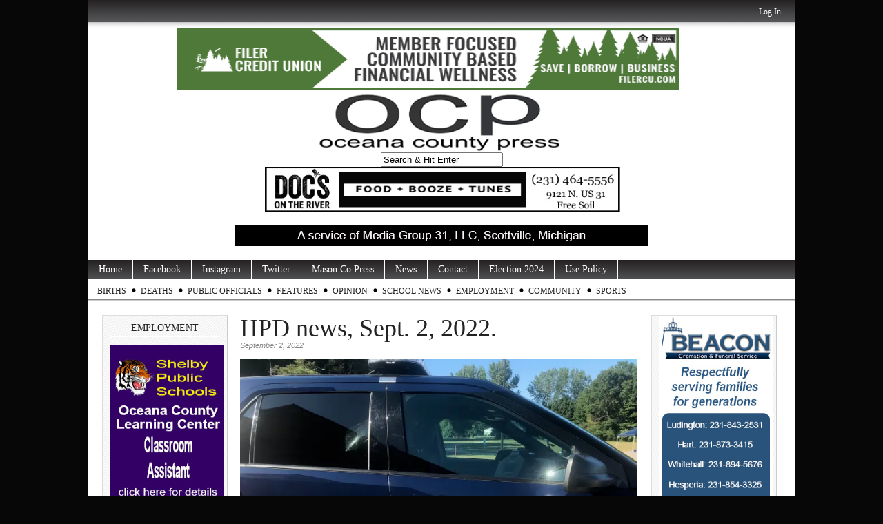

--- FILE ---
content_type: text/html; charset=UTF-8
request_url: https://oceanacountypress.com/2022/09/02/hpd-news-sept-2-2022/
body_size: 16810
content:
<!DOCTYPE html PUBLIC "-//W3C//DTD XHTML 1.0 Transitional//EN" "http://www.w3.org/TR/xhtml1/DTD/xhtml1-transitional.dtd">
<html xmlns="http://www.w3.org/1999/xhtml" lang="en-US" xmlns:og="http://opengraphprotocol.org/schema/" xmlns:fb="http://www.facebook.com/2008/fbml">

<head profile="http://gmpg.org/xfn/11">

<meta http-equiv="Content-Type" content="text/html; charset=utf-8" />
<meta name="robots" content="index,follow" />
<meta name="description" content="

HPD news, Sept. 2, 2022.

The following is recent activity of the Hart Police Department:

Thursday, Aug. 18, 2022:

 	11:09 a.m., assist to the ..." />
<meta name="keywords" content="Mason County, Ludington, Scottville, Custer, Walhalla, Free Soil, Fountain, news, photography, Ludington State Park, Mason County Central, Mason County Eastern, West Shore Community College, SS Badger, Badger, Lake Michigan, Ludington Daily News, WKLA, WMOM, press, information" /><title>  HPD news, Sept. 2, 2022. | OceanaCountyPress.com</title>

<link rel="stylesheet" href="https://oceanacountypress.com/wp-content/themes/magazine-basic/style.css" type="text/css" media="screen" />
<style type="text/css">
body { width: 1024px; }
#mainwrapper { width: 1004px; }
#sidebar { width: 180px; }
#sidebar .side-widget { width: 160px; }
#secondsidebar { width: 180px; }
#secondsidebar .side-widget { width: 160px; }
#leftcontent, #twocol, #threecol, #threecol2, .commentlist { width: 576px; }
#leftcontent img, .wp-caption { max-width: 576px; }
#leftcontent .wp-caption img, #leftcontent .gallery-thumb img { max-width: 564px; }
<!-- fix for IE & Safari -->
.threepost embed { width: 167.04px !important; }
.twopost embed { width: 264.96px !important; }
<!-- end fix for Safari -->
</style>
	<link rel="pingback" href="https://oceanacountypress.com/xmlrpc.php" />
<!--[if IE]>
<link rel="stylesheet" type="text/css" href="https://oceanacountypress.com/wp-content/themes/magazine-basic/iestyles.css" />
<![endif]-->
<meta name='robots' content='max-image-preview:large' />
<link rel='dns-prefetch' href='//s0.wp.com' />
<link rel='dns-prefetch' href='//maxcdn.bootstrapcdn.com' />
<meta property="fb:admins" content="295856583868605"/>        
<meta property="og:title" content="HPD news, Sept. 2, 2022." />
<meta property="og:description" content="HPD news, Sept. 2, 2022. The following is recent activity of the Hart Police Department: Thursday, Aug. 18, 2022: 11:09 a.m., assist to the Muskegon Police Department with recovery of stolen property, Oceana Drive and Polk Road, City of Hart. 3:12 p.m., wellbeing check, Washington and State streets, City of Hart. 4:25 p.m., civil matters, 10 block of Hart Street, City of Hart. 10 p.m., disturbance, 1000 block of State Street, City of Hart. Friday, Aug. 19, 2022: 3:57 p.m., wellbeing check, 10 block of Peach Street, City of Hart. 5:56 p.m., civil matters, 500 block of Union Street, City of Hart. Saturday, Aug. 20, 2022: 10:30 a.m., peacekeeping, 400 block of Church Street, City of Hart. 2:34 p.m., wellbeing check, Polk Road and 72nd Avenue, City of Hart. 6:51 p.m., found property, 900 block of Dryden Street, City of Hart. 9:10 p.m., vehicle crash, no injuries, East Main and State streets, City of Hart. Sunday, Aug. 21, 2022: 9:40 a.m., medical assist, 200 block of Riverside Drive, City of Hart. Monday, Aug. 22, 2022: 1:10 a.m., malicious destruction of property, 300 block of Dryden Street, City of Hart. 8:50 a.m., threats complaint, 700 block of East Main Street, City [&hellip;]"/>
<meta property="og:url" content="https://oceanacountypress.com/2022/09/02/hpd-news-sept-2-2022/"/>
<meta property="og:image" content="https://oceanacountypress.com/wp-content/uploads/2020/07/image-13.jpeg"/>
<meta property="og:type" content="article"/>
<meta property="og:site_name" content="OceanaCountyPress.com"/>

<!-- This site uses the Google Analytics by MonsterInsights plugin v7.10.2 - Using Analytics tracking - https://www.monsterinsights.com/ -->
<script type="text/javascript" data-cfasync="false">
	var mi_version         = '7.10.2';
	var mi_track_user      = true;
	var mi_no_track_reason = '';
	
	var disableStr = 'ga-disable-UA-81009163-1';

	/* Function to detect opted out users */
	function __gaTrackerIsOptedOut() {
		return document.cookie.indexOf(disableStr + '=true') > -1;
	}

	/* Disable tracking if the opt-out cookie exists. */
	if ( __gaTrackerIsOptedOut() ) {
		window[disableStr] = true;
	}

	/* Opt-out function */
	function __gaTrackerOptout() {
	  document.cookie = disableStr + '=true; expires=Thu, 31 Dec 2099 23:59:59 UTC; path=/';
	  window[disableStr] = true;
	}
	
	if ( mi_track_user ) {
		(function(i,s,o,g,r,a,m){i['GoogleAnalyticsObject']=r;i[r]=i[r]||function(){
			(i[r].q=i[r].q||[]).push(arguments)},i[r].l=1*new Date();a=s.createElement(o),
			m=s.getElementsByTagName(o)[0];a.async=1;a.src=g;m.parentNode.insertBefore(a,m)
		})(window,document,'script','//www.google-analytics.com/analytics.js','__gaTracker');

		__gaTracker('create', 'UA-81009163-1', 'auto');
		__gaTracker('set', 'forceSSL', true);
		__gaTracker('send','pageview');
	} else {
		console.log( "" );
		(function() {
			/* https://developers.google.com/analytics/devguides/collection/analyticsjs/ */
			var noopfn = function() {
				return null;
			};
			var noopnullfn = function() {
				return null;
			};
			var Tracker = function() {
				return null;
			};
			var p = Tracker.prototype;
			p.get = noopfn;
			p.set = noopfn;
			p.send = noopfn;
			var __gaTracker = function() {
				var len = arguments.length;
				if ( len === 0 ) {
					return;
				}
				var f = arguments[len-1];
				if ( typeof f !== 'object' || f === null || typeof f.hitCallback !== 'function' ) {
					console.log( 'Not running function __gaTracker(' + arguments[0] + " ....) because you are not being tracked. " + mi_no_track_reason );
					return;
				}
				try {
					f.hitCallback();
				} catch (ex) {

				}
			};
			__gaTracker.create = function() {
				return new Tracker();
			};
			__gaTracker.getByName = noopnullfn;
			__gaTracker.getAll = function() {
				return [];
			};
			__gaTracker.remove = noopfn;
			window['__gaTracker'] = __gaTracker;
					})();
		}
</script>
<!-- / Google Analytics by MonsterInsights -->
<link rel='stylesheet' id='dashicons-css' href='https://oceanacountypress.com/wp-includes/css/dashicons.min.css' type='text/css' media='all' />
<link rel='stylesheet' id='thickbox-css' href='https://oceanacountypress.com/wp-includes/js/thickbox/thickbox.css' type='text/css' media='all' />
<link rel='stylesheet' id='fb_data_style-css' href='https://oceanacountypress.com/wp-content/plugins/feedburner-form/control/fbstyle.css' type='text/css' media='all' />
<link rel='stylesheet' id='wp-block-library-css' href='https://oceanacountypress.com/wp-includes/css/dist/block-library/style.min.css' type='text/css' media='all' />
<link rel='stylesheet' id='classic-theme-styles-css' href='https://oceanacountypress.com/wp-includes/css/classic-themes.min.css' type='text/css' media='all' />
<style id='global-styles-inline-css' type='text/css'>
body{--wp--preset--color--black: #000000;--wp--preset--color--cyan-bluish-gray: #abb8c3;--wp--preset--color--white: #ffffff;--wp--preset--color--pale-pink: #f78da7;--wp--preset--color--vivid-red: #cf2e2e;--wp--preset--color--luminous-vivid-orange: #ff6900;--wp--preset--color--luminous-vivid-amber: #fcb900;--wp--preset--color--light-green-cyan: #7bdcb5;--wp--preset--color--vivid-green-cyan: #00d084;--wp--preset--color--pale-cyan-blue: #8ed1fc;--wp--preset--color--vivid-cyan-blue: #0693e3;--wp--preset--color--vivid-purple: #9b51e0;--wp--preset--gradient--vivid-cyan-blue-to-vivid-purple: linear-gradient(135deg,rgba(6,147,227,1) 0%,rgb(155,81,224) 100%);--wp--preset--gradient--light-green-cyan-to-vivid-green-cyan: linear-gradient(135deg,rgb(122,220,180) 0%,rgb(0,208,130) 100%);--wp--preset--gradient--luminous-vivid-amber-to-luminous-vivid-orange: linear-gradient(135deg,rgba(252,185,0,1) 0%,rgba(255,105,0,1) 100%);--wp--preset--gradient--luminous-vivid-orange-to-vivid-red: linear-gradient(135deg,rgba(255,105,0,1) 0%,rgb(207,46,46) 100%);--wp--preset--gradient--very-light-gray-to-cyan-bluish-gray: linear-gradient(135deg,rgb(238,238,238) 0%,rgb(169,184,195) 100%);--wp--preset--gradient--cool-to-warm-spectrum: linear-gradient(135deg,rgb(74,234,220) 0%,rgb(151,120,209) 20%,rgb(207,42,186) 40%,rgb(238,44,130) 60%,rgb(251,105,98) 80%,rgb(254,248,76) 100%);--wp--preset--gradient--blush-light-purple: linear-gradient(135deg,rgb(255,206,236) 0%,rgb(152,150,240) 100%);--wp--preset--gradient--blush-bordeaux: linear-gradient(135deg,rgb(254,205,165) 0%,rgb(254,45,45) 50%,rgb(107,0,62) 100%);--wp--preset--gradient--luminous-dusk: linear-gradient(135deg,rgb(255,203,112) 0%,rgb(199,81,192) 50%,rgb(65,88,208) 100%);--wp--preset--gradient--pale-ocean: linear-gradient(135deg,rgb(255,245,203) 0%,rgb(182,227,212) 50%,rgb(51,167,181) 100%);--wp--preset--gradient--electric-grass: linear-gradient(135deg,rgb(202,248,128) 0%,rgb(113,206,126) 100%);--wp--preset--gradient--midnight: linear-gradient(135deg,rgb(2,3,129) 0%,rgb(40,116,252) 100%);--wp--preset--duotone--dark-grayscale: url('#wp-duotone-dark-grayscale');--wp--preset--duotone--grayscale: url('#wp-duotone-grayscale');--wp--preset--duotone--purple-yellow: url('#wp-duotone-purple-yellow');--wp--preset--duotone--blue-red: url('#wp-duotone-blue-red');--wp--preset--duotone--midnight: url('#wp-duotone-midnight');--wp--preset--duotone--magenta-yellow: url('#wp-duotone-magenta-yellow');--wp--preset--duotone--purple-green: url('#wp-duotone-purple-green');--wp--preset--duotone--blue-orange: url('#wp-duotone-blue-orange');--wp--preset--font-size--small: 13px;--wp--preset--font-size--medium: 20px;--wp--preset--font-size--large: 36px;--wp--preset--font-size--x-large: 42px;--wp--preset--spacing--20: 0.44rem;--wp--preset--spacing--30: 0.67rem;--wp--preset--spacing--40: 1rem;--wp--preset--spacing--50: 1.5rem;--wp--preset--spacing--60: 2.25rem;--wp--preset--spacing--70: 3.38rem;--wp--preset--spacing--80: 5.06rem;--wp--preset--shadow--natural: 6px 6px 9px rgba(0, 0, 0, 0.2);--wp--preset--shadow--deep: 12px 12px 50px rgba(0, 0, 0, 0.4);--wp--preset--shadow--sharp: 6px 6px 0px rgba(0, 0, 0, 0.2);--wp--preset--shadow--outlined: 6px 6px 0px -3px rgba(255, 255, 255, 1), 6px 6px rgba(0, 0, 0, 1);--wp--preset--shadow--crisp: 6px 6px 0px rgba(0, 0, 0, 1);}:where(.is-layout-flex){gap: 0.5em;}body .is-layout-flow > .alignleft{float: left;margin-inline-start: 0;margin-inline-end: 2em;}body .is-layout-flow > .alignright{float: right;margin-inline-start: 2em;margin-inline-end: 0;}body .is-layout-flow > .aligncenter{margin-left: auto !important;margin-right: auto !important;}body .is-layout-constrained > .alignleft{float: left;margin-inline-start: 0;margin-inline-end: 2em;}body .is-layout-constrained > .alignright{float: right;margin-inline-start: 2em;margin-inline-end: 0;}body .is-layout-constrained > .aligncenter{margin-left: auto !important;margin-right: auto !important;}body .is-layout-constrained > :where(:not(.alignleft):not(.alignright):not(.alignfull)){max-width: var(--wp--style--global--content-size);margin-left: auto !important;margin-right: auto !important;}body .is-layout-constrained > .alignwide{max-width: var(--wp--style--global--wide-size);}body .is-layout-flex{display: flex;}body .is-layout-flex{flex-wrap: wrap;align-items: center;}body .is-layout-flex > *{margin: 0;}:where(.wp-block-columns.is-layout-flex){gap: 2em;}.has-black-color{color: var(--wp--preset--color--black) !important;}.has-cyan-bluish-gray-color{color: var(--wp--preset--color--cyan-bluish-gray) !important;}.has-white-color{color: var(--wp--preset--color--white) !important;}.has-pale-pink-color{color: var(--wp--preset--color--pale-pink) !important;}.has-vivid-red-color{color: var(--wp--preset--color--vivid-red) !important;}.has-luminous-vivid-orange-color{color: var(--wp--preset--color--luminous-vivid-orange) !important;}.has-luminous-vivid-amber-color{color: var(--wp--preset--color--luminous-vivid-amber) !important;}.has-light-green-cyan-color{color: var(--wp--preset--color--light-green-cyan) !important;}.has-vivid-green-cyan-color{color: var(--wp--preset--color--vivid-green-cyan) !important;}.has-pale-cyan-blue-color{color: var(--wp--preset--color--pale-cyan-blue) !important;}.has-vivid-cyan-blue-color{color: var(--wp--preset--color--vivid-cyan-blue) !important;}.has-vivid-purple-color{color: var(--wp--preset--color--vivid-purple) !important;}.has-black-background-color{background-color: var(--wp--preset--color--black) !important;}.has-cyan-bluish-gray-background-color{background-color: var(--wp--preset--color--cyan-bluish-gray) !important;}.has-white-background-color{background-color: var(--wp--preset--color--white) !important;}.has-pale-pink-background-color{background-color: var(--wp--preset--color--pale-pink) !important;}.has-vivid-red-background-color{background-color: var(--wp--preset--color--vivid-red) !important;}.has-luminous-vivid-orange-background-color{background-color: var(--wp--preset--color--luminous-vivid-orange) !important;}.has-luminous-vivid-amber-background-color{background-color: var(--wp--preset--color--luminous-vivid-amber) !important;}.has-light-green-cyan-background-color{background-color: var(--wp--preset--color--light-green-cyan) !important;}.has-vivid-green-cyan-background-color{background-color: var(--wp--preset--color--vivid-green-cyan) !important;}.has-pale-cyan-blue-background-color{background-color: var(--wp--preset--color--pale-cyan-blue) !important;}.has-vivid-cyan-blue-background-color{background-color: var(--wp--preset--color--vivid-cyan-blue) !important;}.has-vivid-purple-background-color{background-color: var(--wp--preset--color--vivid-purple) !important;}.has-black-border-color{border-color: var(--wp--preset--color--black) !important;}.has-cyan-bluish-gray-border-color{border-color: var(--wp--preset--color--cyan-bluish-gray) !important;}.has-white-border-color{border-color: var(--wp--preset--color--white) !important;}.has-pale-pink-border-color{border-color: var(--wp--preset--color--pale-pink) !important;}.has-vivid-red-border-color{border-color: var(--wp--preset--color--vivid-red) !important;}.has-luminous-vivid-orange-border-color{border-color: var(--wp--preset--color--luminous-vivid-orange) !important;}.has-luminous-vivid-amber-border-color{border-color: var(--wp--preset--color--luminous-vivid-amber) !important;}.has-light-green-cyan-border-color{border-color: var(--wp--preset--color--light-green-cyan) !important;}.has-vivid-green-cyan-border-color{border-color: var(--wp--preset--color--vivid-green-cyan) !important;}.has-pale-cyan-blue-border-color{border-color: var(--wp--preset--color--pale-cyan-blue) !important;}.has-vivid-cyan-blue-border-color{border-color: var(--wp--preset--color--vivid-cyan-blue) !important;}.has-vivid-purple-border-color{border-color: var(--wp--preset--color--vivid-purple) !important;}.has-vivid-cyan-blue-to-vivid-purple-gradient-background{background: var(--wp--preset--gradient--vivid-cyan-blue-to-vivid-purple) !important;}.has-light-green-cyan-to-vivid-green-cyan-gradient-background{background: var(--wp--preset--gradient--light-green-cyan-to-vivid-green-cyan) !important;}.has-luminous-vivid-amber-to-luminous-vivid-orange-gradient-background{background: var(--wp--preset--gradient--luminous-vivid-amber-to-luminous-vivid-orange) !important;}.has-luminous-vivid-orange-to-vivid-red-gradient-background{background: var(--wp--preset--gradient--luminous-vivid-orange-to-vivid-red) !important;}.has-very-light-gray-to-cyan-bluish-gray-gradient-background{background: var(--wp--preset--gradient--very-light-gray-to-cyan-bluish-gray) !important;}.has-cool-to-warm-spectrum-gradient-background{background: var(--wp--preset--gradient--cool-to-warm-spectrum) !important;}.has-blush-light-purple-gradient-background{background: var(--wp--preset--gradient--blush-light-purple) !important;}.has-blush-bordeaux-gradient-background{background: var(--wp--preset--gradient--blush-bordeaux) !important;}.has-luminous-dusk-gradient-background{background: var(--wp--preset--gradient--luminous-dusk) !important;}.has-pale-ocean-gradient-background{background: var(--wp--preset--gradient--pale-ocean) !important;}.has-electric-grass-gradient-background{background: var(--wp--preset--gradient--electric-grass) !important;}.has-midnight-gradient-background{background: var(--wp--preset--gradient--midnight) !important;}.has-small-font-size{font-size: var(--wp--preset--font-size--small) !important;}.has-medium-font-size{font-size: var(--wp--preset--font-size--medium) !important;}.has-large-font-size{font-size: var(--wp--preset--font-size--large) !important;}.has-x-large-font-size{font-size: var(--wp--preset--font-size--x-large) !important;}
.wp-block-navigation a:where(:not(.wp-element-button)){color: inherit;}
:where(.wp-block-columns.is-layout-flex){gap: 2em;}
.wp-block-pullquote{font-size: 1.5em;line-height: 1.6;}
</style>
<link rel='stylesheet' id='adsns_css-css' href='https://oceanacountypress.com/wp-content/plugins/adsense-plugin/css/adsns.css' type='text/css' media='all' />
<link rel='stylesheet' id='cff-css' href='https://oceanacountypress.com/wp-content/plugins/custom-facebook-feed/css/cff-style.css' type='text/css' media='all' />
<link rel='stylesheet' id='sb-font-awesome-css' href='https://maxcdn.bootstrapcdn.com/font-awesome/4.7.0/css/font-awesome.min.css' type='text/css' media='all' />
<link rel='stylesheet' id='yop-public-css' href='https://oceanacountypress.com/wp-content/plugins/yop-poll/public/assets/css/yop-poll-public-6.5.34.css' type='text/css' media='all' />
<link rel='stylesheet' id='social-logos-css' href='https://oceanacountypress.com/wp-content/plugins/jetpack/_inc/social-logos/social-logos.min.css' type='text/css' media='all' />
<link rel='stylesheet' id='jetpack_css-css' href='https://oceanacountypress.com/wp-content/plugins/jetpack/css/jetpack.css' type='text/css' media='all' />
<link rel='stylesheet' id='GrandomI-css' href='https://oceanacountypress.com/wp-content/plugins/grou-random-image-widget/g-random-img.css' type='text/css' media='all' />
<script type='text/javascript' src='https://oceanacountypress.com/wp-includes/js/jquery/jquery.min.js' id='jquery-core-js'></script>
<script type='text/javascript' src='https://oceanacountypress.com/wp-includes/js/jquery/jquery-migrate.min.js' id='jquery-migrate-js'></script>
<script type='text/javascript' src='https://oceanacountypress.com/wp-content/plugins/tabber-tabs-widget/js/tabber-minimized.js' id='tabbertabs-js'></script>
<script type='text/javascript' id='jetpack_related-posts-js-extra'>
/* <![CDATA[ */
var related_posts_js_options = {"post_heading":"h4"};
/* ]]> */
</script>
<script type='text/javascript' src='https://oceanacountypress.com/wp-content/plugins/jetpack/_inc/build/related-posts/related-posts.min.js' id='jetpack_related-posts-js'></script>
<script type='text/javascript' id='monsterinsights-frontend-script-js-extra'>
/* <![CDATA[ */
var monsterinsights_frontend = {"js_events_tracking":"true","download_extensions":"doc,pdf,ppt,zip,xls,docx,pptx,xlsx","inbound_paths":"[]","home_url":"https:\/\/oceanacountypress.com","hash_tracking":"false"};
/* ]]> */
</script>
<script type='text/javascript' src='https://oceanacountypress.com/wp-content/plugins/google-analytics-for-wordpress/assets/js/frontend.min.js' id='monsterinsights-frontend-script-js'></script>
<script type='text/javascript' src='https://oceanacountypress.com/wp-content/plugins/useful-banner-manager/scripts.js' id='ubm-scripts-js'></script>
<script type='text/javascript' id='yop-public-js-extra'>
/* <![CDATA[ */
var objectL10n = {"yopPollParams":{"urlParams":{"ajax":"https:\/\/oceanacountypress.com\/wp-admin\/admin-ajax.php","wpLogin":"https:\/\/oceanacountypress.com\/wp-login.php?redirect_to=https%3A%2F%2Foceanacountypress.com%2Fwp-admin%2Fadmin-ajax.php%3Faction%3Dyop_poll_record_wordpress_vote"},"apiParams":{"reCaptcha":{"siteKey":""},"reCaptchaV2Invisible":{"siteKey":""},"reCaptchaV3":{"siteKey":""},"hCaptcha":{"siteKey":""}},"captchaParams":{"imgPath":"https:\/\/oceanacountypress.com\/wp-content\/plugins\/yop-poll\/public\/assets\/img\/","url":"https:\/\/oceanacountypress.com\/wp-content\/plugins\/yop-poll\/app.php","accessibilityAlt":"Sound icon","accessibilityTitle":"Accessibility option: listen to a question and answer it!","accessibilityDescription":"Type below the <strong>answer<\/strong> to what you hear. Numbers or words:","explanation":"Click or touch the <strong>ANSWER<\/strong>","refreshAlt":"Refresh\/reload icon","refreshTitle":"Refresh\/reload: get new images and accessibility option!"},"voteParams":{"invalidPoll":"Invalid Poll","noAnswersSelected":"No answer selected","minAnswersRequired":"At least {min_answers_allowed} answer(s) required","maxAnswersRequired":"A max of {max_answers_allowed} answer(s) accepted","noAnswerForOther":"No other answer entered","noValueForCustomField":"{custom_field_name} is required","consentNotChecked":"You must agree to our terms and conditions","noCaptchaSelected":"Captcha is required","thankYou":"Thank you for your vote"},"resultsParams":{"singleVote":"vote","multipleVotes":"votes","singleAnswer":"answer","multipleAnswers":"answers"}}};
/* ]]> */
</script>
<script type='text/javascript' src='https://oceanacountypress.com/wp-content/plugins/yop-poll/public/assets/js/yop-poll-public-6.5.34.min.js' id='yop-public-js'></script>
<script type='text/javascript' src='https://oceanacountypress.com/wp-content/plugins/jetpack/_inc/build/spin.min.js' id='spin-js'></script>
<script type='text/javascript' src='https://oceanacountypress.com/wp-content/plugins/jetpack/_inc/build/jquery.spin.min.js' id='jquery.spin-js'></script>
<script type='text/javascript' src='https://oceanacountypress.com/wp-content/plugins/grou-random-image-widget/gr.js' id='grou-random-image-widget-js'></script>
<link rel="https://api.w.org/" href="https://oceanacountypress.com/wp-json/" /><link rel="alternate" type="application/json" href="https://oceanacountypress.com/wp-json/wp/v2/posts/46979" /><link rel="canonical" href="https://oceanacountypress.com/2022/09/02/hpd-news-sept-2-2022/" />
<link rel='shortlink' href='https://wp.me/p4rQcB-cdJ' />
<link rel="alternate" type="application/json+oembed" href="https://oceanacountypress.com/wp-json/oembed/1.0/embed?url=https%3A%2F%2Foceanacountypress.com%2F2022%2F09%2F02%2Fhpd-news-sept-2-2022%2F" />
<link rel="alternate" type="text/xml+oembed" href="https://oceanacountypress.com/wp-json/oembed/1.0/embed?url=https%3A%2F%2Foceanacountypress.com%2F2022%2F09%2F02%2Fhpd-news-sept-2-2022%2F&#038;format=xml" />

            <!--/ Facebook Thumb Fixer Open Graph /-->
            <meta property="og:type" content="article" />
            <meta property="og:url" content="https://oceanacountypress.com/2022/09/02/hpd-news-sept-2-2022/" />
            <meta property="og:title" content="HPD news, Sept. 2, 2022." />
            <meta property="og:description" content="HPD news, Sept. 2, 2022. The following is recent activity of the Hart Police Department: Thursday, Aug. 18, 2022: 11:09 a.m., assist to the Muskegon Police Department with recovery of stolen property, Oceana Drive and Polk Road, City of Hart. 3:12 p.m., wellbeing check, Washington and State streets, City of Hart. 4:25 p.m., civil matters, 10 block of Hart Street, City of Hart. 10 p.m., disturbance, 1000 block of State Street, City of Hart. Friday, Aug. 19, 2022: 3:57 p.m., wellbeing check, 10 block of Peach Street, City of Hart. 5:56 p.m., civil matters, 500 block of Union Street, City of Hart. Saturday, Aug. 20, 2022: 10:30 a.m., peacekeeping, 400 block of Church Street, City of Hart. 2:34 p.m., wellbeing check, Polk Road and 72nd Avenue, City of Hart. 6:51 p.m., found property, 900 block of Dryden Street, City of Hart. 9:10 p.m., vehicle crash, no injuries, East Main and State streets, City of Hart. Sunday, Aug. 21, 2022: 9:40 a.m., medical assist, 200 block of Riverside Drive, City of Hart. Monday, Aug. 22, 2022: 1:10 a.m., malicious destruction of property, 300 block of Dryden Street, City of Hart. 8:50 a.m., threats complaint, 700 block of East Main Street, City [&hellip;]" />
            <meta property="og:site_name" content="OceanaCountyPress.com" />
            <meta property="og:image" content="https://oceanacountypress.com/wp-content/uploads/2020/07/image-13.jpeg" />
            <meta property="og:image:alt" content="" />
            <meta property="og:image:width" content="2048" />
            <meta property="og:image:height" content="1536" />

            <meta itemscope itemtype="article" />
            <meta itemprop="description" content="HPD news, Sept. 2, 2022. The following is recent activity of the Hart Police Department: Thursday, Aug. 18, 2022: 11:09 a.m., assist to the Muskegon Police Department with recovery of stolen property, Oceana Drive and Polk Road, City of Hart. 3:12 p.m., wellbeing check, Washington and State streets, City of Hart. 4:25 p.m., civil matters, 10 block of Hart Street, City of Hart. 10 p.m., disturbance, 1000 block of State Street, City of Hart. Friday, Aug. 19, 2022: 3:57 p.m., wellbeing check, 10 block of Peach Street, City of Hart. 5:56 p.m., civil matters, 500 block of Union Street, City of Hart. Saturday, Aug. 20, 2022: 10:30 a.m., peacekeeping, 400 block of Church Street, City of Hart. 2:34 p.m., wellbeing check, Polk Road and 72nd Avenue, City of Hart. 6:51 p.m., found property, 900 block of Dryden Street, City of Hart. 9:10 p.m., vehicle crash, no injuries, East Main and State streets, City of Hart. Sunday, Aug. 21, 2022: 9:40 a.m., medical assist, 200 block of Riverside Drive, City of Hart. Monday, Aug. 22, 2022: 1:10 a.m., malicious destruction of property, 300 block of Dryden Street, City of Hart. 8:50 a.m., threats complaint, 700 block of East Main Street, City [&hellip;]" />
            <meta itemprop="image" content="https://oceanacountypress.com/wp-content/uploads/2020/07/image-13.jpeg" />

            <meta name="twitter:card" content="summary_large_image" />
            <meta name="twitter:url" content="https://oceanacountypress.com/2022/09/02/hpd-news-sept-2-2022/" />
            <meta name="twitter:title" content="HPD news, Sept. 2, 2022." />
            <meta name="twitter:description" content="HPD news, Sept. 2, 2022. The following is recent activity of the Hart Police Department: Thursday, Aug. 18, 2022: 11:09 a.m., assist to the Muskegon Police Department with recovery of stolen property, Oceana Drive and Polk Road, City of Hart. 3:12 p.m., wellbeing check, Washington and State streets, City of Hart. 4:25 p.m., civil matters, 10 block of Hart Street, City of Hart. 10 p.m., disturbance, 1000 block of State Street, City of Hart. Friday, Aug. 19, 2022: 3:57 p.m., wellbeing check, 10 block of Peach Street, City of Hart. 5:56 p.m., civil matters, 500 block of Union Street, City of Hart. Saturday, Aug. 20, 2022: 10:30 a.m., peacekeeping, 400 block of Church Street, City of Hart. 2:34 p.m., wellbeing check, Polk Road and 72nd Avenue, City of Hart. 6:51 p.m., found property, 900 block of Dryden Street, City of Hart. 9:10 p.m., vehicle crash, no injuries, East Main and State streets, City of Hart. Sunday, Aug. 21, 2022: 9:40 a.m., medical assist, 200 block of Riverside Drive, City of Hart. Monday, Aug. 22, 2022: 1:10 a.m., malicious destruction of property, 300 block of Dryden Street, City of Hart. 8:50 a.m., threats complaint, 700 block of East Main Street, City [&hellip;]" />
            <meta name="twitter:image" content="https://oceanacountypress.com/wp-content/uploads/2020/07/image-13.jpeg" />

            

<meta name="generator" content="Site Kit by Google 1.86.0" />
<!-- WP Youtube Player 1.7 by unijimpe -->
<script type="text/javascript">document.write('<style type="text/css">.tabber{display:none;}<\/style>');</script><link rel="stylesheet" type="text/css" media="screen" href="https://oceanacountypress.com/wp-content/plugins/tabber-tabs-widget/tabber.css" />
<link rel='dns-prefetch' href='//v0.wordpress.com'/>
<link rel='dns-prefetch' href='//i0.wp.com'/>
<link rel='dns-prefetch' href='//i1.wp.com'/>
<link rel='dns-prefetch' href='//i2.wp.com'/>

<!-- Google AdSense snippet added by Site Kit -->
<meta name="google-adsense-platform-account" content="ca-host-pub-2644536267352236">
<meta name="google-adsense-platform-domain" content="sitekit.withgoogle.com">
<!-- End Google AdSense snippet added by Site Kit -->
<!-- All in one Favicon 4.8 --><link rel="shortcut icon" href="https://www.oceanacountypress.com/wp-content/uploads/2014/05/1948227_512913518829576_87103958_n.jpg" />
<style type="text/css" id="custom-background-css">
body.custom-background { background-color: #070707; }
</style>
	</head>

<body class="post-template-default single single-post postid-46979 single-format-standard custom-background">
<!-- begin header -->
<div id="header">
			<div id="login">
    	<ul><li><a href="https://oceanacountypress.com/wp-login.php?redirect_to=https%3A%2F%2Foceanacountypress.com%2F2022%2F09%2F02%2Fhpd-news-sept-2-2022%2F">Log In</a></li></ul> 
    </div>
    
    <div style="width:100%;text-align:center;clear:both;"><div style="display: inline-block;"><div>            <div id="ubm-banners-rotation-11" data-interval="7000" class="ubm_banners_rotation" style="overflow: hidden; width: 728px; height: 90px;">
                            <div id="1044_ubm_banner" class="ubm_rotating_banner">
                                            <a href="https://filercu.com" target="_self" rel="dofollow">
                                    	<img src="https://oceanacountypress.com/wp-content/uploads/useful_banner_manager_banners/1044-Filer_Credit_Union-base-ad-2023.jpg" width="728" height="90" alt="Filer Credit Union" />
                                            </a>
                                    </div>
                                <div id="918_ubm_banner" class="ubm_rotating_banner" style="display: none">
                                            <a href="https://www.shelbybank.com/communitymatters" target="_self" rel="dofollow">
                                    	<img src="https://oceanacountypress.com/wp-content/uploads/useful_banner_manager_banners/918-ssb 0824 ripple.jpg" width="728" height="90" alt="Shelby State Bank" />
                                            </a>
                                    </div>
                                <div id="705_ubm_banner" class="ubm_rotating_banner" style="display: none">
                                            <a href="https://www.wymanfuneralservice.com" target="_self" rel="dofollow">
                                    	<img src="https://oceanacountypress.com/wp-content/uploads/useful_banner_manager_banners/705-wyman ad top 07-15-20.jpg" width="728" height="90" alt="Wyman Funeral and Cremation" />
                                            </a>
                                    </div>
                                <div id="451_ubm_banner" class="ubm_rotating_banner" style="display: none">
                                            <a href="http://www.smith-eddy.com/" target="_self" rel="dofollow">
                                    	<img src="https://oceanacountypress.com/wp-content/uploads/useful_banner_manager_banners/451-smith and eddy 11-23.jpg" width="728" height="90" alt="Smith &amp; Eddy Insurance" />
                                            </a>
                                    </div>
                            </div>
            </div><div>        <div class="ubm_banner">
                	<img src="https://oceanacountypress.com/wp-content/uploads/useful_banner_manager_banners/307-OCP Masthead 12-8-22.png" width="768" height="90" alt="" />
                    </div>
        </div><div><form method="get" id="searchform" action="https://oceanacountypress.com/">
<div>
<input type="text" class="search_input" value="Search &amp; Hit Enter" name="s" id="s" onfocus="if (this.value == 'Search &amp; Hit Enter') {this.value = '';}" onblur="if (this.value == '') {this.value = 'Search &amp; Hit Enter';}" />
<input type="hidden" id="searchsubmit" />
</div>
</form></div><div>            <div id="ubm-banners-rotation-114" data-interval="7000" class="ubm_banners_rotation" style="overflow: hidden; width: 768px; height: 65px;">
                            <div id="1334_ubm_banner" class="ubm_rotating_banner">
                                            <a href="https://www.facebook.com/profile.php?id=100063541421340" target="_self" rel="dofollow">
                                    	<img src="https://oceanacountypress.com/wp-content/uploads/useful_banner_manager_banners/1334-Top docs generic 11-11-24.jpg" width="768" height="65" alt="Doc&#039;s " />
                                            </a>
                                    </div>
                                <div id="1332_ubm_banner" class="ubm_rotating_banner" style="display: none">
                                            <a href="mailto:%20events@stixludington.com" target="_self" rel="dofollow">
                                    	<img src="https://oceanacountypress.com/wp-content/uploads/useful_banner_manager_banners/1332-Top Chuckwagon beer night.jpg" width="768" height="65" alt="Chuck Wagon Pizza" />
                                            </a>
                                    </div>
                                <div id="1330_ubm_banner" class="ubm_rotating_banner" style="display: none">
                                            <a href="https://riemereyecenter.com/?fbclid=IwY2xjawGRzfJleHRuA2FlbQIxMAABHR2TmKoLh2MZKU1KDMA1ITNsAknwdJdzSm92--cTJ5wHrm-ccIIRaG5Kfw_aem_7F-2ZBu5bghwQOhOu1aL7A" target="_self" rel="dofollow">
                                    	<img src="https://oceanacountypress.com/wp-content/uploads/useful_banner_manager_banners/1330-Top Riemer Eye generic.jpg" width="768" height="65" alt="Riemer Eye Center" />
                                            </a>
                                    </div>
                                <div id="1328_ubm_banner" class="ubm_rotating_banner" style="display: none">
                                            <a href="https://www.facebook.com/Stixbarforlife" target="_self" rel="dofollow">
                                    	<img src="https://oceanacountypress.com/wp-content/uploads/useful_banner_manager_banners/1328-Top Stix Random Trivia.jpg" width="768" height="65" alt="Stix" />
                                            </a>
                                    </div>
                                <div id="239_ubm_banner" class="ubm_rotating_banner" style="display: none">
                                            <a href="https://www.westshorebank.com/bank/digital/digital-banking" target="_self" rel="dofollow">
                                    	<img src="https://oceanacountypress.com/wp-content/uploads/useful_banner_manager_banners/239-WSB 1-26.jpg" width="768" height="65" alt="West Shore Bank" />
                                            </a>
                                    </div>
                            </div>
            </div></div></div>

    <!--		            <div id="headerad" class="aligncenter">
                <a href="http://www.westshorebank.com" target="_blank"><img src="http://www.masoncountypress.com/wp-content/uploads/2013/04/RhythmDunes-468x60-1.png" alt="" /></a>
            </div>
        -->
    	    	<a href="https://oceanacountypress.com/" class="headerimage"><img src="https://oceanacountypress.com/wp-content/uploads/2019/04/a-service-of-media-group-31.jpg" alt="OceanaCountyPress.com" class="aligncenter" /></a>
        <div id="description" class="aligncenter">
            </div>     
    <div class="main-navigation"><ul id="menu-oceana-county-press" class="sf-menu"><li id="menu-item-35716" class="menu-item menu-item-type-custom menu-item-object-custom menu-item-35716"><a href="http://www.oceanacountypress.com">Home</a></li>
<li id="menu-item-13871" class="menu-item menu-item-type-custom menu-item-object-custom menu-item-13871"><a href="http://www.facebook.com/oceanacountypress">Facebook</a></li>
<li id="menu-item-63166" class="menu-item menu-item-type-custom menu-item-object-custom menu-item-63166"><a href="http://www.instagram.com/oceanacopress">Instagram</a></li>
<li id="menu-item-13873" class="menu-item menu-item-type-custom menu-item-object-custom menu-item-13873"><a href="http://www.twitter.com/oceanacopress">Twitter</a></li>
<li id="menu-item-13874" class="menu-item menu-item-type-custom menu-item-object-custom menu-item-13874"><a href="http://masoncountypress.com">Mason Co Press</a></li>
<li id="menu-item-2322" class="menu-item menu-item-type-taxonomy menu-item-object-category current-post-ancestor current-menu-parent current-post-parent menu-item-has-children menu-item-2322"><a href="https://oceanacountypress.com/category/news/">News</a>
<ul class="sub-menu">
	<li id="menu-item-21051" class="menu-item menu-item-type-taxonomy menu-item-object-category current-post-ancestor current-menu-parent current-post-parent menu-item-21051"><a href="https://oceanacountypress.com/category/police-beat/">Police Beat</a></li>
	<li id="menu-item-21050" class="menu-item menu-item-type-taxonomy menu-item-object-category menu-item-21050"><a href="https://oceanacountypress.com/category/news/courts/">Courts</a></li>
	<li id="menu-item-35713" class="menu-item menu-item-type-taxonomy menu-item-object-category menu-item-35713"><a href="https://oceanacountypress.com/category/covid-19-2020/">COVID-19</a></li>
</ul>
</li>
<li id="menu-item-11662" class="menu-item menu-item-type-post_type menu-item-object-page menu-item-11662"><a href="https://oceanacountypress.com/contact-2/">Contact</a></li>
<li id="menu-item-60156" class="menu-item menu-item-type-taxonomy menu-item-object-category menu-item-60156"><a href="https://oceanacountypress.com/category/election-2024/">Election 2024</a></li>
<li id="menu-item-35712" class="menu-item menu-item-type-post_type menu-item-object-page menu-item-35712"><a href="https://oceanacountypress.com/about/terms-of-use/">Use Policy</a></li>
</ul></div><div class="sub-navigation"><ul id="menu-sub-menu" class="sf-menu"><li id="menu-item-12625" class="menu-item menu-item-type-taxonomy menu-item-object-category menu-item-has-children menu-item-12625"><a href="https://oceanacountypress.com/category/births/">Births</a>
<ul class="sub-menu">
	<li id="menu-item-61409" class="menu-item menu-item-type-custom menu-item-object-custom menu-item-61409"><a href="https://www.masoncountypress.com/births-2025/">Births 2025</a></li>
	<li id="menu-item-54520" class="menu-item menu-item-type-custom menu-item-object-custom menu-item-54520"><a href="https://www.masoncountypress.com/births-2024/">Births 2024</a></li>
	<li id="menu-item-48940" class="menu-item menu-item-type-custom menu-item-object-custom menu-item-48940"><a href="https://www.masoncountypress.com/births-2023/">Births 2023</a></li>
	<li id="menu-item-43356" class="menu-item menu-item-type-custom menu-item-object-custom menu-item-43356"><a href="http://www.masoncountypress.com/births-2022/">Births 2022</a></li>
	<li id="menu-item-38548" class="menu-item menu-item-type-custom menu-item-object-custom menu-item-38548"><a href="http://www.masoncountypress.com/births-2021/">Births 2021</a></li>
	<li id="menu-item-34575" class="menu-item menu-item-type-custom menu-item-object-custom menu-item-34575"><a href="http://www.masoncountypress.com/births-2020/">Births 2020</a></li>
	<li id="menu-item-30445" class="menu-item menu-item-type-custom menu-item-object-custom menu-item-30445"><a href="http://www.masoncountypress.com/births-2019/">Births, 2019</a></li>
	<li id="menu-item-26901" class="menu-item menu-item-type-custom menu-item-object-custom menu-item-26901"><a href="http://www.masoncountypress.com/births-2018/">Births, 2018</a></li>
	<li id="menu-item-23858" class="menu-item menu-item-type-custom menu-item-object-custom menu-item-23858"><a href="http://www.masoncountypress.com/births-2017/">Births, 2017</a></li>
	<li id="menu-item-20297" class="menu-item menu-item-type-custom menu-item-object-custom menu-item-20297"><a href="http://www.masoncountypress.com/births-2016/">Births, 2016</a></li>
	<li id="menu-item-20298" class="menu-item menu-item-type-custom menu-item-object-custom menu-item-20298"><a href="http://www.masoncountypress.com/2015-births/">Births, 2015</a></li>
</ul>
</li>
<li id="menu-item-15608" class="menu-item menu-item-type-taxonomy menu-item-object-category menu-item-has-children menu-item-15608"><a href="https://oceanacountypress.com/category/death-notices-2/">Deaths</a>
<ul class="sub-menu">
	<li id="menu-item-12624" class="menu-item menu-item-type-taxonomy menu-item-object-category menu-item-12624"><a href="https://oceanacountypress.com/category/obits/">Obits</a></li>
	<li id="menu-item-67812" class="menu-item menu-item-type-custom menu-item-object-custom menu-item-67812"><a href="https://oceanacountypress.com/deaths-2026/">Deaths 2026</a></li>
	<li id="menu-item-61367" class="menu-item menu-item-type-custom menu-item-object-custom menu-item-61367"><a href="https://oceanacountypress.com/deaths-2025/">Deaths 2025</a></li>
	<li id="menu-item-54519" class="menu-item menu-item-type-post_type menu-item-object-page menu-item-54519"><a href="https://oceanacountypress.com/deaths-2024/">Deaths 2024</a></li>
	<li id="menu-item-49074" class="menu-item menu-item-type-post_type menu-item-object-page menu-item-49074"><a href="https://oceanacountypress.com/deaths-2023/">Deaths 2023</a></li>
	<li id="menu-item-43355" class="menu-item menu-item-type-custom menu-item-object-custom menu-item-43355"><a href="http://www.oceanacountypress.com/deaths-2022/">Deaths 2022</a></li>
	<li id="menu-item-38549" class="menu-item menu-item-type-custom menu-item-object-custom menu-item-38549"><a href="http://www.oceanacountypress.com/deaths-2021/">Deaths 2021</a></li>
	<li id="menu-item-34549" class="menu-item menu-item-type-custom menu-item-object-custom menu-item-34549"><a href="http://www.oceanacountypress.com/deaths-2020/">Deaths 2020</a></li>
	<li id="menu-item-30444" class="menu-item menu-item-type-custom menu-item-object-custom menu-item-30444"><a href="http://www.oceanacountypress.com/deaths-2019/">Deaths 2019</a></li>
	<li id="menu-item-26900" class="menu-item menu-item-type-post_type menu-item-object-page menu-item-26900"><a href="https://oceanacountypress.com/deaths-2018/">Deaths 2018</a></li>
	<li id="menu-item-23857" class="menu-item menu-item-type-post_type menu-item-object-page menu-item-23857"><a href="https://oceanacountypress.com/deaths-2017/">Deaths 2017</a></li>
	<li id="menu-item-20296" class="menu-item menu-item-type-custom menu-item-object-custom menu-item-20296"><a href="http://www.oceanacountypress.com/deaths-2016/">Deaths 2016</a></li>
	<li id="menu-item-15610" class="menu-item menu-item-type-post_type menu-item-object-page menu-item-15610"><a href="https://oceanacountypress.com/deaths-2015/">Deaths 2015</a></li>
	<li id="menu-item-15611" class="menu-item menu-item-type-post_type menu-item-object-page menu-item-15611"><a href="https://oceanacountypress.com/deaths-2014/">Deaths 2014</a></li>
</ul>
</li>
<li id="menu-item-35714" class="menu-item menu-item-type-post_type menu-item-object-page menu-item-35714"><a href="https://oceanacountypress.com/your-elected-officials/">Public Officials</a></li>
<li id="menu-item-34924" class="menu-item menu-item-type-taxonomy menu-item-object-category menu-item-has-children menu-item-34924"><a href="https://oceanacountypress.com/category/features/">Features</a>
<ul class="sub-menu">
	<li id="menu-item-37309" class="menu-item menu-item-type-taxonomy menu-item-object-category menu-item-37309"><a href="https://oceanacountypress.com/category/around-the-county/">Around the County</a></li>
	<li id="menu-item-34927" class="menu-item menu-item-type-taxonomy menu-item-object-category menu-item-34927"><a href="https://oceanacountypress.com/category/the-land/">The Land</a></li>
	<li id="menu-item-35118" class="menu-item menu-item-type-taxonomy menu-item-object-category menu-item-35118"><a href="https://oceanacountypress.com/category/the-makers/">The Makers</a></li>
	<li id="menu-item-34925" class="menu-item menu-item-type-taxonomy menu-item-object-category menu-item-34925"><a href="https://oceanacountypress.com/category/features/mental-health-matters/">Mental Health Matters</a></li>
	<li id="menu-item-34926" class="menu-item menu-item-type-taxonomy menu-item-object-category menu-item-34926"><a href="https://oceanacountypress.com/category/community-news/outdoor-report/">Outdoor Report</a></li>
</ul>
</li>
<li id="menu-item-35715" class="menu-item menu-item-type-taxonomy menu-item-object-category menu-item-has-children menu-item-35715"><a href="https://oceanacountypress.com/category/opinion/">Opinion</a>
<ul class="sub-menu">
	<li id="menu-item-56687" class="menu-item menu-item-type-taxonomy menu-item-object-category menu-item-56687"><a href="https://oceanacountypress.com/category/opinion/letters/">Letters</a></li>
	<li id="menu-item-56686" class="menu-item menu-item-type-custom menu-item-object-custom menu-item-56686"><a href="https://www.masoncountypress.com/media-group-31-letters-to-the-editor-policy/">Letter to the Editor Policy</a></li>
</ul>
</li>
<li id="menu-item-34370" class="menu-item menu-item-type-taxonomy menu-item-object-category menu-item-has-children menu-item-34370"><a href="https://oceanacountypress.com/category/west-shore-school-news/">School News</a>
<ul class="sub-menu">
	<li id="menu-item-34951" class="menu-item menu-item-type-taxonomy menu-item-object-category menu-item-34951"><a href="https://oceanacountypress.com/category/west-shore-school-news/">West Shore School News</a></li>
	<li id="menu-item-34952" class="menu-item menu-item-type-taxonomy menu-item-object-category menu-item-34952"><a href="https://oceanacountypress.com/category/pirate-news/">Pirate News</a></li>
	<li id="menu-item-53531" class="menu-item menu-item-type-taxonomy menu-item-object-category menu-item-53531"><a href="https://oceanacountypress.com/category/wildcat-news/">Wildcat News</a></li>
</ul>
</li>
<li id="menu-item-51950" class="menu-item menu-item-type-taxonomy menu-item-object-category menu-item-51950"><a href="https://oceanacountypress.com/category/help-wanted/">Employment</a></li>
<li id="menu-item-54526" class="menu-item menu-item-type-taxonomy menu-item-object-category menu-item-54526"><a href="https://oceanacountypress.com/category/community-news/">Community</a></li>
<li id="menu-item-66840" class="menu-item menu-item-type-taxonomy menu-item-object-category menu-item-66840"><a href="https://oceanacountypress.com/category/sports/">Sports</a></li>
</ul></div>
</div>
<!-- end header -->


<div id="mainwrapper">
<!-- begin sidebar -->
    <div id="sidebar">
		<div id="ubm-banners-rotation-137" class="side-widget ubm_rotation_widget"><h2>Employment</h2>            <div id="ubm-banners-rotation-137" data-interval="7000" class="ubm_banners_rotation" style="overflow: hidden; width: 165px; height: 225px;">
                            <div id="1490_ubm_banner" class="ubm_rotating_banner">
                                            <a href="https://www.masoncountypress.com/2026/01/16/employment-oceana-county-learning-center-assistant/" target="_self" rel="dofollow">
                                    	<img src="https://oceanacountypress.com/wp-content/uploads/useful_banner_manager_banners/1490-oceana county learning center assistant.jpg" width="165" height="225" alt="Shelby Public Schools" />
                                            </a>
                                    </div>
                                <div id="1488_ubm_banner" class="ubm_rotating_banner" style="display: none">
                                            <a href="https://www.masoncountypress.com/2026/01/08/employment-cook-shelby-public-schools/" target="_self" rel="dofollow">
                                    	<img src="https://oceanacountypress.com/wp-content/uploads/useful_banner_manager_banners/1488-cook.jpg" width="165" height="225" alt="Shelby Public Schools" />
                                            </a>
                                    </div>
                            </div>
            </div><div id="ubm-banners-rotation-79" class="side-widget ubm_rotation_widget"><h2>Employment</h2>            <div id="ubm-banners-rotation-79" data-interval="7000" class="ubm_banners_rotation" style="overflow: hidden; width: 165px; height: 225px;">
                            <div id="1489_ubm_banner" class="ubm_rotating_banner">
                                            <a href="https://www.masoncountypress.com/2026/01/13/employment-coaching-positions/" target="_self" rel="dofollow">
                                    	<img src="https://oceanacountypress.com/wp-content/uploads/useful_banner_manager_banners/1489-coaching 2.jpg" width="165" height="225" alt="Mason County Central Schools" />
                                            </a>
                                    </div>
                                <div id="1473_ubm_banner" class="ubm_rotating_banner" style="display: none">
                                            <a href="https://www.masoncountypress.com/2026/01/07/employment-food-service-position-mcc-schools/" target="_self" rel="dofollow">
                                    	<img src="https://oceanacountypress.com/wp-content/uploads/useful_banner_manager_banners/1473-FOOD service.jpg" width="165" height="225" alt="Mason County Central Schools" />
                                            </a>
                                    </div>
                                <div id="1449_ubm_banner" class="ubm_rotating_banner" style="display: none">
                                            <a href="https://oakviewmcf.com/employment/" target="_self" rel="dofollow">
                                    	<img src="https://oceanacountypress.com/wp-content/uploads/useful_banner_manager_banners/1449-Oakview 07-25 2.png" width="165" height="225" alt="Oakview" />
                                            </a>
                                    </div>
                            </div>
            </div><div id="ubm-banners-rotation-136" class="side-widget ubm_rotation_widget"><h2>Employment</h2>            <div id="ubm-banners-rotation-136" data-interval="7000" class="ubm_banners_rotation" style="overflow: hidden; width: 165px; height: 225px;">
                            <div id="1492_ubm_banner" class="ubm_rotating_banner">
                                            <a href="https://www.masoncountypress.com/2026/01/16/employment-church-receptionist-secretary/" target="_self" rel="dofollow">
                                    	<img src="https://oceanacountypress.com/wp-content/uploads/useful_banner_manager_banners/1492-st simon receptionist.jpg" width="165" height="225" alt="St. Simon " />
                                            </a>
                                    </div>
                                <div id="1491_ubm_banner" class="ubm_rotating_banner" style="display: none">
                                            <a href="https://www.masoncountypress.com/2026/01/16/employment-summer-child-care-assistants/" target="_self" rel="dofollow">
                                    	<img src="https://oceanacountypress.com/wp-content/uploads/useful_banner_manager_banners/1491-LAC summer childcare assistants.png" width="165" height="225" alt="LAC" />
                                            </a>
                                    </div>
                                <div id="1482_ubm_banner" class="ubm_rotating_banner" style="display: none">
                                            <a href="https://www.masoncountypress.com/2025/12/20/employment-media-sales-representative-2/" target="_self" rel="dofollow">
                                    	<img src="https://oceanacountypress.com/wp-content/uploads/useful_banner_manager_banners/1482-media sales rep V.jpg" width="165" height="225" alt="Media Group 31" />
                                            </a>
                                    </div>
                            </div>
            </div><div id="ubm-banners-rotation-129" class="side-widget ubm_rotation_widget">            <div id="ubm-banners-rotation-129" data-interval="7000" class="ubm_banners_rotation" style="overflow: hidden; width: 165px; height: 330px;">
                            <div id="1483_ubm_banner" class="ubm_rotating_banner">
                                            <a href="https://voguetheatremanistee.org/" target="_self" rel="dofollow">
                                    	<img src="https://oceanacountypress.com/wp-content/uploads/useful_banner_manager_banners/1483-vogue side banner 1-26.jpg" width="165" height="330" alt="Vogue Theater" />
                                            </a>
                                    </div>
                                <div id="1310_ubm_banner" class="ubm_rotating_banner" style="display: none">
                                            <a href="http://www.alwayphotography.com" target="_self" rel="dofollow">
                                    	<img src="https://oceanacountypress.com/wp-content/uploads/useful_banner_manager_banners/1310-drone 10-02-24.jpg" width="165" height="330" alt="Alway Photography" />
                                            </a>
                                    </div>
                            </div>
            </div><div id="ubm-banners-rotation-96" class="side-widget ubm_rotation_widget">            <div id="ubm-banners-rotation-96" data-interval="7000" class="ubm_banners_rotation" style="overflow: hidden; width: 165px; height: 330px;">
                            <div id="443_ubm_banner" class="ubm_rotating_banner">
                                            <a href="http://lakemichigancpa.com/" target="_self" rel="dofollow">
                                    	<img src="https://oceanacountypress.com/wp-content/uploads/useful_banner_manager_banners/443-lake michigan cpa 2.jpg" width="165" height="330" alt="Lake Michigan CPA" />
                                            </a>
                                    </div>
                                <div id="441_ubm_banner" class="ubm_rotating_banner" style="display: none">
                                            <a href="http://www.carlosalvaradolaw.com/" target="_self" rel="dofollow">
                                    	<img src="https://oceanacountypress.com/wp-content/uploads/useful_banner_manager_banners/441-68-carlos ad 121412.jpg" width="165" height="330" alt="Alvardo Law" />
                                            </a>
                                    </div>
                                <div id="440_ubm_banner" class="ubm_rotating_banner" style="display: none">
                                            <a href="http://www.adamscgc.com" target="_self" rel="dofollow">
                                    	<img src="https://oceanacountypress.com/wp-content/uploads/useful_banner_manager_banners/440-adams_09-27-17.jpg" width="165" height="330" alt="Adams Construction" />
                                            </a>
                                    </div>
                            </div>
            </div><div id="ubm-banners-rotation-51" class="side-widget ubm_rotation_widget">            <div id="ubm-banners-rotation-51" data-interval="7000" class="ubm_banners_rotation" style="overflow: hidden; width: 165px; height: 295px;">
                            <div id="727_ubm_banner" class="ubm_rotating_banner">
                                            <a href="http://www.uwinmotorsports.com" target="_self" rel="dofollow">
                                    	<img src="https://oceanacountypress.com/wp-content/uploads/useful_banner_manager_banners/727-U-Win Mule 03-21-24.jpg" width="165" height="295" alt="U-Win " />
                                            </a>
                                    </div>
                                <div id="456_ubm_banner" class="ubm_rotating_banner" style="display: none">
                                            <a href="http://www.westcoastcarwash.com" target="_self" rel="dofollow">
                                    	<img src="https://oceanacountypress.com/wp-content/uploads/useful_banner_manager_banners/456-west coast car wash 03-05-25.jpg" width="165" height="295" alt="Speedy Car Wash" />
                                            </a>
                                    </div>
                            </div>
            </div><div id="ubm-banners-rotation-76" class="side-widget ubm_rotation_widget">            <div id="ubm-banners-rotation-76" data-interval="7000" class="ubm_banners_rotation" style="overflow: hidden; width: 165px; height: 165px;">
                            <div id="1418_ubm_banner" class="ubm_rotating_banner">
                                            <a href="https://www.masoncountypress.com/2025/02/19/receive-news-briefings-daily-with-your-monthly-support/" target="_self" rel="dofollow">
                                    	<img src="https://oceanacountypress.com/wp-content/uploads/useful_banner_manager_banners/1418-MCP News Briefings.jpg" width="165" height="165" alt="" />
                                            </a>
                                    </div>
                            </div>
            </div><div id="ubm-banners-rotation-87" class="side-widget ubm_rotation_widget"><h2>Eats &amp; Drinks</h2>            <div id="ubm-banners-rotation-87" data-interval="7000" class="ubm_banners_rotation" style="overflow: hidden; width: 165px; height: 330px;">
                            <div id="1397_ubm_banner" class="ubm_rotating_banner">
                                            <a href="https://www.facebook.com/oldhamlin" target="_self" rel="dofollow">
                                    	<img src="https://oceanacountypress.com/wp-content/uploads/useful_banner_manager_banners/1397-fall hours 10-16-25.jpg" width="165" height="330" alt="Old Hamlin Restaurant" />
                                            </a>
                                    </div>
                                <div id="970_ubm_banner" class="ubm_rotating_banner" style="display: none">
                                            <a href="https://www.facebook.com/houseofflavors" target="_self" rel="dofollow">
                                    	<img src="https://oceanacountypress.com/wp-content/uploads/useful_banner_manager_banners/970-Free Ice Cream 2024- HF.jpg" width="165" height="330" alt="House of Flavors" />
                                            </a>
                                    </div>
                                <div id="806_ubm_banner" class="ubm_rotating_banner" style="display: none">
                                            <a href="https://www.facebook.com/Brown-Cattle-Company-514326682276439" target="_self" rel="dofollow">
                                    	<img src="https://oceanacountypress.com/wp-content/uploads/useful_banner_manager_banners/806-brown cattle 3.jpg" width="165" height="330" alt="Brown Cattle Co" />
                                            </a>
                                    </div>
                            </div>
            </div><div id="ubm-banners-rotation-111" class="side-widget ubm_rotation_widget"><h2>Eats &amp; Drinks</h2>            <div id="ubm-banners-rotation-111" data-interval="7000" class="ubm_banners_rotation" style="overflow: hidden; width: 165px; height: 330px;">
                            <div id="1333_ubm_banner" class="ubm_rotating_banner">
                                            <a href="https://www.facebook.com/profile.php?id=100063541421340" target="_self" rel="dofollow">
                                    	<img src="https://oceanacountypress.com/wp-content/uploads/useful_banner_manager_banners/1333-Side Docs generic 11-11-24.jpg" width="165" height="330" alt="Doc&#039;s " />
                                            </a>
                                    </div>
                                <div id="1326_ubm_banner" class="ubm_rotating_banner" style="display: none">
                                            <a href="https://stixludington.com/" target="_self" rel="dofollow">
                                    	<img src="https://oceanacountypress.com/wp-content/uploads/useful_banner_manager_banners/1326-Side stix passes - open every day.jpg" width="165" height="330" alt="Stix" />
                                            </a>
                                    </div>
                                <div id="1325_ubm_banner" class="ubm_rotating_banner" style="display: none">
                                            <a href="https://www.facebook.com/chuckwagonludington" target="_self" rel="dofollow">
                                    	<img src="https://oceanacountypress.com/wp-content/uploads/useful_banner_manager_banners/1325-Side Chuckwagon Generic.jpg" width="165" height="330" alt="Chuck Wagon Pizza" />
                                            </a>
                                    </div>
                            </div>
            </div>    </div>
<!-- end sidebar -->	<div id="leftcontent">	<div>	
	<div id="post-46979" class="post-46979 post type-post status-publish format-standard has-post-thumbnail hentry category-news category-police-beat">
	
		                <h1>HPD news, Sept. 2, 2022.</h1>
                <div class="meta"><div class="date">September 2, 2022</div></div><div class="entry"><p><img data-attachment-id="36901" data-permalink="https://oceanacountypress.com/2020/07/27/hpd-report-37/image-2025/" data-orig-file="https://i1.wp.com/oceanacountypress.com/wp-content/uploads/2020/07/image-13.jpeg?fit=2048%2C1536&amp;ssl=1" data-orig-size="2048,1536" data-comments-opened="0" data-image-meta="{&quot;aperture&quot;:&quot;1.8&quot;,&quot;credit&quot;:&quot;&quot;,&quot;camera&quot;:&quot;iPhone 7 Plus&quot;,&quot;caption&quot;:&quot;&quot;,&quot;created_timestamp&quot;:&quot;1594979171&quot;,&quot;copyright&quot;:&quot;&quot;,&quot;focal_length&quot;:&quot;3.99&quot;,&quot;iso&quot;:&quot;20&quot;,&quot;shutter_speed&quot;:&quot;0.0011273957158963&quot;,&quot;title&quot;:&quot;&quot;,&quot;orientation&quot;:&quot;1&quot;}" data-image-title="HPD" data-image-description="" data-medium-file="https://i1.wp.com/oceanacountypress.com/wp-content/uploads/2020/07/image-13.jpeg?fit=300%2C225&amp;ssl=1" data-large-file="https://i1.wp.com/oceanacountypress.com/wp-content/uploads/2020/07/image-13.jpeg?fit=576%2C432&amp;ssl=1" decoding="async" class="aligncenter size-full wp-image-36901" src="https://i0.wp.com/www.oceanacountypress.com/wp-content/uploads/2020/07/image-13.jpeg?resize=576%2C432" alt="" width="576" height="432" srcset="https://i1.wp.com/oceanacountypress.com/wp-content/uploads/2020/07/image-13.jpeg?w=2048&amp;ssl=1 2048w, https://i1.wp.com/oceanacountypress.com/wp-content/uploads/2020/07/image-13.jpeg?resize=300%2C225&amp;ssl=1 300w, https://i1.wp.com/oceanacountypress.com/wp-content/uploads/2020/07/image-13.jpeg?resize=700%2C525&amp;ssl=1 700w, https://i1.wp.com/oceanacountypress.com/wp-content/uploads/2020/07/image-13.jpeg?resize=768%2C576&amp;ssl=1 768w, https://i1.wp.com/oceanacountypress.com/wp-content/uploads/2020/07/image-13.jpeg?resize=1536%2C1152&amp;ssl=1 1536w, https://i1.wp.com/oceanacountypress.com/wp-content/uploads/2020/07/image-13.jpeg?w=1152&amp;ssl=1 1152w, https://i1.wp.com/oceanacountypress.com/wp-content/uploads/2020/07/image-13.jpeg?w=1728&amp;ssl=1 1728w" sizes="(max-width: 576px) 100vw, 576px" data-recalc-dims="1" /></p>
<p><strong>HPD news, Sept. 2, 2022.</strong></p>
<p>The following is recent activity of the Hart Police Department:</p>
<p><strong>Thursday, Aug. 18, 2022:</strong></p>
<ul>
<li>11:09 a.m., assist to the Muskegon Police Department with recovery of stolen property, Oceana Drive and Polk Road, City of Hart.</li>
<li>3:12 p.m., wellbeing check, Washington and State streets, City of Hart.</li>
<li>4:25 p.m., civil matters, 10 block of Hart Street, City of Hart.</li>
<li>10 p.m., disturbance, 1000 block of State Street, City of Hart.</li>
</ul>
<p><strong>Friday, Aug. 19, 2022:</strong></p>
<ul>
<li>3:57 p.m., wellbeing check, 10 block of Peach Street, City of Hart.</li>
<li>5:56 p.m., civil matters, 500 block of Union Street, City of Hart.</li>
</ul>
<p><strong>Saturday, Aug. 20, 2022:</strong></p>
<ul>
<li>10:30 a.m., peacekeeping, 400 block of Church Street, City of Hart.</li>
<li>2:34 p.m., wellbeing check, Polk Road and 72nd Avenue, City of Hart.</li>
<li>6:51 p.m., found property, 900 block of Dryden Street, City of Hart.</li>
<li>9:10 p.m., vehicle crash, no injuries, East Main and State streets, City of Hart.</li>
</ul>
<p><strong>Sunday, Aug. 21, 2022:</strong></p>
<ul>
<li>9:40 a.m., medical assist, 200 block of Riverside Drive, City of Hart.</li>
</ul>
<p><strong>Monday, Aug. 22, 2022:</strong></p>
<ul>
<li>1:10 a.m., malicious destruction of property, 300 block of Dryden Street, City of Hart.</li>
<li>8:50 a.m., threats complaint, 700 block of East Main Street, City of Hart.</li>
<li>3:39 p.m., larceny, 300 block of Courtland Street, City of Hart.</li>
<li>5:30 p.m., child neglect, City of Hart.</li>
<li>9:33 p.m., vehicle crash, no injuries, 500 block of Hart Street, City of Hart.</li>
</ul>
<p><strong>Tuesday, Aug. 23, 2022:</strong></p>
<ul>
<li>12:03 a.m., medical assist, 20 block of Orchard Street, City of Hart.</li>
<li>3:55 p.m., disturbance, Polk Road and US 31 Expressway, City of Hart.</li>
<li>7:55 p.m., medical assist, 200 block of Dryden Street, City of Hart.</li>
<li>9:48 p.m., found property, 1000 block of State Street, City of Hart.</li>
</ul>
<p><strong>Wednesday, Aug. 24, 2022:</strong></p>
<ul>
<li>12:55 p.m., larceny, 4000 block of Polk Road, City of Hart.</li>
<li>2:15 p.m., animal complaint, State and Lincoln streets, City of Hart.</li>
<li>5 p.m., general assistance, 700 block of East Main Street, City of Hart.</li>
<li>5:24 p.m., lost property, 1000 block of State Street, City of Hart..</li>
</ul>
<p><strong>Thursday, Aug. 25, 2022:</strong></p>
<ul>
<li>1:30 a.m., medical assist, 100 block of Hart Street, City of Hart.</li>
<li>10:48 a.m., found property, 1000 block of State Street, City of Hart.</li>
<li>1 p.m., vehicle crash, no injuries, 100 block of State Street, City of Hart.</li>
<li>5:38 p.m., medical assist, 700 block of East Main Street, City of Hart.</li>
<li>6 p.m., larceny, 400 block of Wood Street, City of Hart.</li>
<li>11:06 p.m., felonious assault, 100 block of Hart Street, City of Hart.</li>
</ul>
<p><strong>Friday, Aug. 26, 2022:</strong></p>
<ul>
<li>4 p.m., missing juvenile, 1000 block of State Street, City of Hart.</li>
<li>4:01 p.m., family trouble, 1000 block of State Street, City of Hart.</li>
<li>4:05 p.m., reckless driving, East Main and State streets, City of Hart.</li>
<li>9:20 p.m., missing juvenile, 1000 block of State Street, City of Hart.</li>
<li>10 p.m., harassing communications, 200 block of Apple Street, City of Hart.</li>
</ul>
<p><strong>Saturday, Aug. 27, 2022:</strong></p>
<ul>
<li>4 p.m., wellbeing check, 1000 block of Parmington Avenue, City of Hart.</li>
<li>5 p.m., probation violation, 1000 block of State Street, City of Hart.</li>
<li>5:17 p.m., motorist assist, 1000 block of State Street, City of Hart.</li>
<li>8:55 p.m., found property, 1000 block of State Street, City of Hart.</li>
<li>9:33 p.m., suspicious situation, 200 block of State Street, City of Hart.</li>
<li>11 p.m., found property, 1000 block of State Street, City of Hart.</li>
</ul>
<p><strong>Sunday, Aug. 28, 2022:</strong></p>
<ul>
<li>10:40 a.m., animal complaint, 100 block of Hart Street, City of Hart.</li>
<li>11:15 a.m., larceny, 200 block of State Street, City of Hart.</li>
</ul>
<p><strong>Monday, Aug. 29, 2022:</strong></p>
<ul>
<li>9:39 a.m., assault and battery and damage to property, 100 block of Griswold Street, City of Hart.</li>
<li>10:30 p.m., suspicious situation, 3000 block of Harrison Road, Hart Township.</li>
<li>12:10 p.m., parking complaint, 200 block of Apple Street, City of Hart.</li>
<li>1:20 p.m., family trouble, 400 block of State Street, City of Hart.</li>
<li>2 p.m., general assistance, 400 block of State Street, City of Hart.</li>
</ul>
<p><strong>Tuesday, Aug. 30, 2022:</strong></p>
<ul>
<li>12:10 p.m., fraud complaint, 600 block of East Main Street, City of Hart.</li>
<li>9 p.m., suspicious situation, 4000 block of Polk Road, City of Hart.</li>
</ul>
<p><strong>Wednesday, Aug. 31, 2022:</strong></p>
<ul>
<li>5:25 p.m., wellbeing check, Polk Road and 72nd Avenue, City of Hart.</li>
<li>6:45 p.m., wellbeing check, 300 block of Johnson Street, City of Hart.</li>
</ul>
<p><b><i>Please consider helping to fund local news. Mason County Press and Oceana County Press are available for free thanks to the generous support of our advertisers and individuals. Three ways to help us: Venmo: @MasonCountyPress; Paypal: MasonCountyPress@gmail.com; Mail a check to PO BOX 21, Scottville, MI 49454.</i></b></p>
<p><i><span style="font-weight: 400;">This story is copyrighted © 2022, all rights reserved by Media Group 31, LLC, PO Box 21, Scottville, MI 49454. No portion of this story or images may be reproduced in any way, including print or broadcast, without expressed written consent.</span></i></p>
<p><i><span style="font-weight: 400;">As the services of Media Group 31, LLC are news services, the information posted within the sites are archivable for public record and historical posterity. For this reason it is the policy and practice of this company to not delete postings. It is the editor’s discretion to update or edit a story when/if new information becomes available. This may be done by editing the posted story or posting a new “follow-up” story. Media Group 31, LLC or any of its agents have the right to make any changes to this policy. Refer to </span></i><a href="http://www.masoncountypress.com/use-policy/"><i><span style="font-weight: 400;">Use Policy</span></i></a><i><span style="font-weight: 400;"> for more information.</span></i></p>
<div class="sharedaddy sd-sharing-enabled"><div class="robots-nocontent sd-block sd-social sd-social-icon sd-sharing"><h3 class="sd-title">Share this:</h3><div class="sd-content"><ul><li class="share-twitter"><a rel="nofollow noopener noreferrer" data-shared="sharing-twitter-46979" class="share-twitter sd-button share-icon no-text" href="https://oceanacountypress.com/2022/09/02/hpd-news-sept-2-2022/?share=twitter" target="_blank" title="Click to share on Twitter"><span></span><span class="sharing-screen-reader-text">Click to share on Twitter (Opens in new window)</span></a></li><li class="share-facebook"><a rel="nofollow noopener noreferrer" data-shared="sharing-facebook-46979" class="share-facebook sd-button share-icon no-text" href="https://oceanacountypress.com/2022/09/02/hpd-news-sept-2-2022/?share=facebook" target="_blank" title="Click to share on Facebook"><span></span><span class="sharing-screen-reader-text">Click to share on Facebook (Opens in new window)</span></a></li><li class="share-end"></li></ul></div></div></div>
<div id='jp-relatedposts' class='jp-relatedposts' >
	<h3 class="jp-relatedposts-headline"><em>Related</em></h3>
</div></div>	
	</div><!-- #post-## -->
   	
   				<div id="comments">





</div><!-- #comments -->
	</div></div><!-- AM I HIDING? -->
    <!-- begin second sidebar -->
    <div id="secondsidebar">
		<div id="ubm-banners-rotation-48" class="side-widget ubm_rotation_widget">            <div id="ubm-banners-rotation-48" data-interval="7000" class="ubm_banners_rotation" style="overflow: hidden; width: 165px; height: 295px;">
                            <div id="731_ubm_banner" class="ubm_rotating_banner">
                                            <a href="https://www.beaconfh.com" target="_self" rel="dofollow">
                                    	<img src="https://oceanacountypress.com/wp-content/uploads/useful_banner_manager_banners/731-beacon funeral 11-13-24.jpg" width="165" height="295" alt="Beacon Cremation and Funeral" />
                                            </a>
                                    </div>
                                <div id="544_ubm_banner" class="ubm_rotating_banner" style="display: none">
                                            <a href="http://www.GraceCremations.com" target="_self" rel="dofollow">
                                    	<img src="https://oceanacountypress.com/wp-content/uploads/useful_banner_manager_banners/544-MCP 165x330pixels.jpg" width="165" height="295" alt="Grace Funeral Home" />
                                            </a>
                                    </div>
                            </div>
            </div><div id="ubm-banners-rotation-119" class="side-widget ubm_rotation_widget">            <div id="ubm-banners-rotation-119" data-interval="7000" class="ubm_banners_rotation" style="overflow: hidden; width: 165px; height: 330px;">
                            <div id="1462_ubm_banner" class="ubm_rotating_banner">
                                            <a href="http://www.interstateglassmi.com/" target="_self" rel="dofollow">
                                    	<img src="https://oceanacountypress.com/wp-content/uploads/useful_banner_manager_banners/1462-Interstate Glass 08-14-25.jpg" width="165" height="330" alt="Interstate Glass" />
                                            </a>
                                    </div>
                                <div id="1390_ubm_banner" class="ubm_rotating_banner" style="display: none">
                                            <a href="https://www.flipstargym.com/" target="_self" rel="dofollow">
                                    	<img src="https://oceanacountypress.com/wp-content/uploads/useful_banner_manager_banners/1390-Flipstar 03-30-25.jpg" width="165" height="330" alt="Flipstar" />
                                            </a>
                                    </div>
                            </div>
            </div><div id="ubm-banners-rotation-75" class="side-widget ubm_rotation_widget">            <div id="ubm-banners-rotation-75" data-interval="7000" class="ubm_banners_rotation" style="overflow: hidden; width: 165px; height: 330px;">
                            <div id="1307_ubm_banner" class="ubm_rotating_banner">
                                            <a href="https://www.facebook.com/search/top?q=dusty%27s%20auto%20body%20%26%20detail" target="_self" rel="dofollow">
                                    	<img src="https://oceanacountypress.com/wp-content/uploads/useful_banner_manager_banners/1307-dusty's 09-19-24.jpg" width="165" height="330" alt="Dusty&#039;s Auto Body" />
                                            </a>
                                    </div>
                                <div id="502_ubm_banner" class="ubm_rotating_banner" style="display: none">
                                            <a href="https://www.facebook.com/larsonandsonacehardware/" target="_self" rel="dofollow">
                                    	<img src="https://oceanacountypress.com/wp-content/uploads/useful_banner_manager_banners/502-tool larson and son.jpg" width="165" height="330" alt="Larson and Son Ace Hardware" />
                                            </a>
                                    </div>
                            </div>
            </div><div id="ubm-banners-rotation-104" class="side-widget ubm_rotation_widget">            <div id="ubm-banners-rotation-104" data-interval="7000" class="ubm_banners_rotation" style="overflow: hidden; width: 165px; height: 330px;">
                            <div id="1380_ubm_banner" class="ubm_rotating_banner">
                                            <a href="https://www.facebook.com/hankwitzheating" target="_self" rel="dofollow">
                                    	<img src="https://oceanacountypress.com/wp-content/uploads/useful_banner_manager_banners/1380-hankwitz free 12-11-25.jpg" width="165" height="330" alt="Hankwitz Heating &amp; Cooling" />
                                            </a>
                                    </div>
                                <div id="1289_ubm_banner" class="ubm_rotating_banner" style="display: none">
                                            <a href="https://www.lakeshorefoodclub.org/" target="_self" rel="dofollow">
                                    	<img src="https://oceanacountypress.com/wp-content/uploads/useful_banner_manager_banners/1289-lakeshore food club generic.jpg" width="165" height="330" alt="Lakeshore Food Club" />
                                            </a>
                                    </div>
                            </div>
            </div><div id="ubm-banners-rotation-30" class="side-widget ubm_rotation_widget"><h2>Area Churches</h2>            <div id="ubm-banners-rotation-30" data-interval="7000" class="ubm_banners_rotation" style="overflow: hidden; width: 165px; height: 248px;">
                            <div id="847_ubm_banner" class="ubm_rotating_banner">
                                            <a href="https://www.facebook.com/gospellightludington" target="_self" rel="dofollow">
                                    	<img src="https://oceanacountypress.com/wp-content/uploads/useful_banner_manager_banners/847-gosepl light.jpg" width="165" height="248" alt="Gospel Light" />
                                            </a>
                                    </div>
                                <div id="631_ubm_banner" class="ubm_rotating_banner" style="display: none">
                                            <a href="http://www.masoncountypress.com/directory-of-area-churches/" target="_self" rel="dofollow">
                                    	<img src="https://oceanacountypress.com/wp-content/uploads/useful_banner_manager_banners/631-directory.jpg" width="165" height="248" alt="Directory of Churches" />
                                            </a>
                                    </div>
                                <div id="630_ubm_banner" class="ubm_rotating_banner" style="display: none">
                                            <a href="http://http//www.radiantcoast.org" target="_self" rel="dofollow">
                                    	<img src="https://oceanacountypress.com/wp-content/uploads/useful_banner_manager_banners/630-MCP Church Directory Ad 2024.jpg" width="165" height="248" alt="Radiant Church" />
                                            </a>
                                    </div>
                            </div>
            </div><div id="ubm-banners-rotation-54" class="side-widget ubm_rotation_widget">            <div id="ubm-banners-rotation-54" data-interval="7000" class="ubm_banners_rotation" style="overflow: hidden; width: 165px; height: 295px;">
                            <div id="595_ubm_banner" class="ubm_rotating_banner">
                                            <a href="https://preferredcu.org/creditcards/" target="_self" rel="dofollow">
                                    	<img src="https://oceanacountypress.com/wp-content/uploads/useful_banner_manager_banners/595-Balance-Transfer-Credit-Card---Digital-Ad-2026.jpg" width="165" height="295" alt="Preferred Credit Union" />
                                            </a>
                                    </div>
                                <div id="370_ubm_banner" class="ubm_rotating_banner" style="display: none">
                                            <a href="http://www.safeharborcu.org" target="_self" rel="dofollow">
                                    	<img src="https://oceanacountypress.com/wp-content/uploads/useful_banner_manager_banners/370-APRIL (5).png" width="165" height="295" alt="Safe Harbor Credit Union" />
                                            </a>
                                    </div>
                            </div>
            </div><div id="ubm-banners-rotation-55" class="side-widget ubm_rotation_widget">            <div id="ubm-banners-rotation-55" data-interval="7000" class="ubm_banners_rotation" style="overflow: hidden; width: 165px; height: 295px;">
                            <div id="735_ubm_banner" class="ubm_rotating_banner">
                                            <a href="http://www.wmcmhs.org" target="_self" rel="dofollow">
                                    	<img src="https://oceanacountypress.com/wp-content/uploads/useful_banner_manager_banners/735-MCP and OCP Ad - 165x330 px.jpg" width="165" height="295" alt="West Michigan CMH" />
                                            </a>
                                    </div>
                                <div id="302_ubm_banner" class="ubm_rotating_banner" style="display: none">
                                            <a href="http://wwwspringsteadlaw.com" target="_self" rel="dofollow">
                                    	<img src="https://oceanacountypress.com/wp-content/uploads/useful_banner_manager_banners/302-SpringsteadVertical_091015.jpg" width="165" height="295" alt="Springstead Law" />
                                            </a>
                                    </div>
                            </div>
            </div><div id="ubm-banners-rotation-90" class="side-widget ubm_rotation_widget">            <div id="ubm-banners-rotation-90" data-interval="7000" class="ubm_banners_rotation" style="overflow: hidden; width: 165px; height: 330px;">
                            <div id="1432_ubm_banner" class="ubm_rotating_banner">
                                            <a href="https://bookmarkludington.com/" target="_self" rel="dofollow">
                                    	<img src="https://oceanacountypress.com/wp-content/uploads/useful_banner_manager_banners/1432-Book Mark 11-07-24.jpg" width="165" height="330" alt="Book Mark" />
                                            </a>
                                    </div>
                                <div id="800_ubm_banner" class="ubm_rotating_banner" style="display: none">
                                            <a href="https://www.westshore.edu" target="_self" rel="dofollow">
                                    	<img src="https://oceanacountypress.com/wp-content/uploads/useful_banner_manager_banners/800-Generic WSCC MCP Ad.jpg" width="165" height="330" alt="WSCC" />
                                            </a>
                                    </div>
                            </div>
            </div><div id="ubm-banners-rotation-50" class="side-widget ubm_rotation_widget">            <div id="ubm-banners-rotation-50" data-interval="7000" class="ubm_banners_rotation" style="overflow: hidden; width: 165px; height: 295px;">
                            <div id="1487_ubm_banner" class="ubm_rotating_banner">
                                            <a href="https://masoncountymihistory.org/" target="_self" rel="dofollow">
                                    	<img src="https://oceanacountypress.com/wp-content/uploads/useful_banner_manager_banners/1487-white pine village early 2026.jpg" width="165" height="295" alt="Historic White Pine Village" />
                                            </a>
                                    </div>
                                <div id="1486_ubm_banner" class="ubm_rotating_banner" style="display: none">
                                            <a href="https://masoncountymihistory.org/" target="_self" rel="dofollow">
                                    	<img src="https://oceanacountypress.com/wp-content/uploads/useful_banner_manager_banners/1486-PLMM 2026 winter.jpg" width="165" height="295" alt="Port of Ludington Maritime Museum" />
                                            </a>
                                    </div>
                                <div id="1485_ubm_banner" class="ubm_rotating_banner" style="display: none">
                                            <a href="https://masoncountymihistory.org/" target="_self" rel="dofollow">
                                    	<img src="https://oceanacountypress.com/wp-content/uploads/useful_banner_manager_banners/1485-historical society join 2026.jpg" width="165" height="295" alt="Mason County Historical Society" />
                                            </a>
                                    </div>
                            </div>
            </div>    </div>
<!-- end second sidebar -->
</div><div style="width:100%;text-align:center;clear:both;background-color:#fff;"><div style="display: inline-block;"></div></div>
<!-- begin footer -->
<div id="footer">
    Copyright &copy; 2026 <a href="https://oceanacountypress.com">OceanaCountyPress.com</a>. All Rights Reserved.<br />
</div>
<!-- Custom Facebook Feed JS -->
<script type="text/javascript">
var cfflinkhashtags = "true";
</script>
	<div style="display:none">
	</div>

	<script type="text/javascript">
		window.WPCOM_sharing_counts = {"https:\/\/oceanacountypress.com\/2022\/09\/02\/hpd-news-sept-2-2022\/":46979};
	</script>
				<script type='text/javascript' id='thickbox-js-extra'>
/* <![CDATA[ */
var thickboxL10n = {"next":"Next >","prev":"< Prev","image":"Image","of":"of","close":"Close","noiframes":"This feature requires inline frames. You have iframes disabled or your browser does not support them.","loadingAnimation":"https:\/\/oceanacountypress.com\/wp-includes\/js\/thickbox\/loadingAnimation.gif"};
/* ]]> */
</script>
<script type='text/javascript' src='https://oceanacountypress.com/wp-includes/js/thickbox/thickbox.js' id='thickbox-js'></script>
<script type='text/javascript' src='https://oceanacountypress.com/wp-includes/js/comment-reply.min.js' id='comment-reply-js'></script>
<script type='text/javascript' src='https://oceanacountypress.com/wp-content/themes/magazine-basic/js/wrd.js' id='effects-js'></script>
<script type='text/javascript' src='https://oceanacountypress.com/wp-content/plugins/jetpack/_inc/build/photon/photon.min.js' id='jetpack-photon-js'></script>
<script type='text/javascript' src='https://oceanacountypress.com/wp-content/plugins/custom-facebook-feed/js/cff-scripts.js' id='cffscripts-js'></script>
<script type='text/javascript' src='https://s0.wp.com/wp-content/js/devicepx-jetpack.js' id='devicepx-js'></script>
<script type='text/javascript' id='jetpack-carousel-js-extra'>
/* <![CDATA[ */
var jetpackCarouselStrings = {"widths":[370,700,1000,1200,1400,2000],"is_logged_in":"","lang":"en","ajaxurl":"https:\/\/oceanacountypress.com\/wp-admin\/admin-ajax.php","nonce":"75efa5364d","display_exif":"1","display_geo":"1","single_image_gallery":"1","single_image_gallery_media_file":"","background_color":"black","comment":"Comment","post_comment":"Post Comment","write_comment":"Write a Comment...","loading_comments":"Loading Comments...","download_original":"View full size <span class=\"photo-size\">{0}<span class=\"photo-size-times\">\u00d7<\/span>{1}<\/span>","no_comment_text":"Please be sure to submit some text with your comment.","no_comment_email":"Please provide an email address to comment.","no_comment_author":"Please provide your name to comment.","comment_post_error":"Sorry, but there was an error posting your comment. Please try again later.","comment_approved":"Your comment was approved.","comment_unapproved":"Your comment is in moderation.","camera":"Camera","aperture":"Aperture","shutter_speed":"Shutter Speed","focal_length":"Focal Length","copyright":"Copyright","comment_registration":"1","require_name_email":"1","login_url":"https:\/\/oceanacountypress.com\/wp-login.php?redirect_to=https%3A%2F%2Foceanacountypress.com%2F2022%2F09%2F02%2Fhpd-news-sept-2-2022%2F","blog_id":"1","meta_data":["camera","aperture","shutter_speed","focal_length","copyright"],"local_comments_commenting_as":"<p id=\"jp-carousel-commenting-as\">You must be <a href=\"#\" class=\"jp-carousel-comment-login\">logged in<\/a> to post a comment.<\/p>"};
/* ]]> */
</script>
<script type='text/javascript' src='https://oceanacountypress.com/wp-content/plugins/jetpack/_inc/build/carousel/jetpack-carousel.min.js' id='jetpack-carousel-js'></script>
<script type='text/javascript' id='sharing-js-js-extra'>
/* <![CDATA[ */
var sharing_js_options = {"lang":"en","counts":"1","is_stats_active":"1"};
/* ]]> */
</script>
<script type='text/javascript' src='https://oceanacountypress.com/wp-content/plugins/jetpack/_inc/build/sharedaddy/sharing.min.js' id='sharing-js-js'></script>
<script type='text/javascript' id='sharing-js-js-after'>
var windowOpen;
			jQuery( document.body ).on( 'click', 'a.share-twitter', function() {
				// If there's another sharing window open, close it.
				if ( 'undefined' !== typeof windowOpen ) {
					windowOpen.close();
				}
				windowOpen = window.open( jQuery( this ).attr( 'href' ), 'wpcomtwitter', 'menubar=1,resizable=1,width=600,height=350' );
				return false;
			});
var windowOpen;
			jQuery( document.body ).on( 'click', 'a.share-facebook', function() {
				// If there's another sharing window open, close it.
				if ( 'undefined' !== typeof windowOpen ) {
					windowOpen.close();
				}
				windowOpen = window.open( jQuery( this ).attr( 'href' ), 'wpcomfacebook', 'menubar=1,resizable=1,width=600,height=400' );
				return false;
			});
</script>
<script type='text/javascript' src='https://stats.wp.com/e-202604.js' async='async' defer='defer'></script>
<script type='text/javascript'>
	_stq = window._stq || [];
	_stq.push([ 'view', {v:'ext',j:'1:8.0.3',blog:'65740869',post:'46979',tz:'-5',srv:'oceanacountypress.com'} ]);
	_stq.push([ 'clickTrackerInit', '65740869', '46979' ]);
</script>
        <script type="text/javascript">
            function AI_responsive_widget() {
                jQuery('object.StefanoAI-youtube-responsive').each(function () {
                    jQuery(this).parent('.fluid-width-video-wrapper').removeClass('fluid-width-video-wrapper').removeAttr('style').css('width', '100%').css('display', 'block');
                    jQuery(this).children('.fluid-width-video-wrapper').removeClass('fluid-width-video-wrapper').removeAttr('style').css('width', '100%').css('display', 'block');
                    var width = jQuery(this).parent().innerWidth();
                    var maxwidth = jQuery(this).css('max-width').replace(/px/, '');
                    var pl = parseInt(jQuery(this).parent().css('padding-left').replace(/px/, ''));
                    var pr = parseInt(jQuery(this).parent().css('padding-right').replace(/px/, ''));
                    width = width - pl - pr;
                    if (maxwidth < width) {
                        width = maxwidth;
                    }
                    var ratio = jQuery(this).attr('data-ratio');
                    if (typeof ratio == 'undefined') {
                        ratio = 16 / 9;
                    }
                    jQuery(this).css('width', width + "px");
                    jQuery(this).css('height', width / ratio + "px");
                    jQuery(this).find('iframe').css('width', width + "px");
                    jQuery(this).find('iframe').css('height', width / ratio + "px");
                });
            }
            if (typeof jQuery !== 'undefined') {
                jQuery(document).ready(function () {
                    setTimeout(function () {
                        jQuery("div[data-iframe='StefanoAI-youtube-widget-responsive']").each(function () {
                            var iframe = jQuery("<iframe></iframe>");
                            jQuery.each(this.attributes, function () {
                                if (this.name == 'data-iframe' || this.name == 'data-')
                                    return;
                                iframe.attr(this.name.replace(/^data-/, ''), this.value);
                            });
                            jQuery(iframe).insertAfter(jQuery(this));
                            jQuery(this).remove();
                        });
                                        AI_responsive_widget();
                    }, 50);
                });
                jQuery(window).resize(function () {
                    AI_responsive_widget();
                });
            }
                </script>
        <script type="text/javascript">
/* <![CDATA[ */
(function($) {
	$("object, embed, .format-video iframe").each(function() {
		var $origVideo = $(this),
			aspectRatio = $origVideo.attr("height") / $origVideo.attr("width"),
			wrapWidth = $origVideo.parents().find("p").width();
		if($origVideo.attr("width") > wrapWidth) {
			$origVideo
				.attr("width", wrapWidth)
				.attr("height", (wrapWidth * aspectRatio));
		}
	});
})(jQuery);
/* ]]> */
</script>
<script async src="https://pagead2.googlesyndication.com/pagead/js/adsbygoogle.js?client=ca-pub-5002964403854161"
     crossorigin="anonymous"></script>
<!--testing--></body>
</html>

--- FILE ---
content_type: text/html; charset=utf-8
request_url: https://www.google.com/recaptcha/api2/aframe
body_size: 249
content:
<!DOCTYPE HTML><html><head><meta http-equiv="content-type" content="text/html; charset=UTF-8"></head><body><script nonce="aRcdLLDLHA4i1A20c7TXZQ">/** Anti-fraud and anti-abuse applications only. See google.com/recaptcha */ try{var clients={'sodar':'https://pagead2.googlesyndication.com/pagead/sodar?'};window.addEventListener("message",function(a){try{if(a.source===window.parent){var b=JSON.parse(a.data);var c=clients[b['id']];if(c){var d=document.createElement('img');d.src=c+b['params']+'&rc='+(localStorage.getItem("rc::a")?sessionStorage.getItem("rc::b"):"");window.document.body.appendChild(d);sessionStorage.setItem("rc::e",parseInt(sessionStorage.getItem("rc::e")||0)+1);localStorage.setItem("rc::h",'1769027392896');}}}catch(b){}});window.parent.postMessage("_grecaptcha_ready", "*");}catch(b){}</script></body></html>